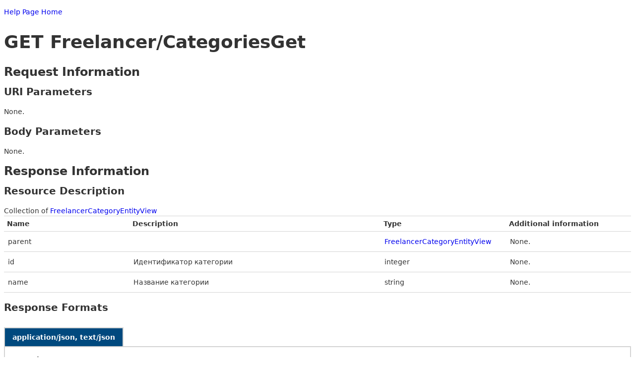

--- FILE ---
content_type: text/html; charset=utf-8
request_url: https://events-api.webmoney.ru/Help/Api/GET-Freelancer-CategoriesGet
body_size: 880
content:
<!DOCTYPE html>
<html lang="en">
<head>
    <meta charset="utf-8" />
    <meta name="viewport" content="width=device-width" />
    <title>GET Freelancer/CategoriesGet</title>
    
</head>
<body>
    

<link type="text/css" href="/Areas/HelpPage/HelpPage.css" rel="stylesheet" />
<div id="body" class="help-page">
    <section class="featured">
        <div class="content-wrapper">
            <p>
                <a href="/Help">Help Page Home</a>
            </p>
        </div>
    </section>
    <section class="content-wrapper main-content clear-fix">
        
<h1>GET Freelancer/CategoriesGet</h1>
<div>
    <p></p>

    <h2>Request Information</h2>

    <h3>URI Parameters</h3>
        <p>None.</p>



    <h3>Body Parameters</h3>

    <p></p>

        <p>None.</p>


    <h2>Response Information</h2>

    <h3>Resource Description</h3>

    <p></p>

        Collection of <a href="/Help/ResourceModel?modelName=FreelancerCategoryEntityView">FreelancerCategoryEntityView</a>
    <table class="help-page-table">
        <thead>
            <tr><th>Name</th><th>Description</th><th>Type</th><th>Additional information</th></tr>
        </thead>
        <tbody>
                <tr>
                    <td class="parameter-name">parent</td>
                    <td class="parameter-documentation">
                        <p></p>
                    </td>
                    <td class="parameter-type">
                        <a href="/Help/ResourceModel?modelName=FreelancerCategoryEntityView">FreelancerCategoryEntityView</a>
                    </td>
                    <td class="parameter-annotations">
                            <p>None.</p>
                    </td>
                </tr>
                <tr>
                    <td class="parameter-name">id</td>
                    <td class="parameter-documentation">
                        <p>Идентификатор категории</p>
                    </td>
                    <td class="parameter-type">
                        integer
                    </td>
                    <td class="parameter-annotations">
                            <p>None.</p>
                    </td>
                </tr>
                <tr>
                    <td class="parameter-name">name</td>
                    <td class="parameter-documentation">
                        <p>Название категории</p>
                    </td>
                    <td class="parameter-type">
                        string
                    </td>
                    <td class="parameter-annotations">
                            <p>None.</p>
                    </td>
                </tr>
        </tbody>
    </table>


        <h3>Response Formats</h3>

<div>
        <h4 class="sample-header">application/json, text/json</h4>
	    <div class="sample-content">

		    <span><b>
					Sample:
		    </b></span>
			
<pre class="wrapped">
[
  {
    &quot;id&quot;: 1,
    &quot;name&quot;: &quot;sample string 2&quot;
  },
  {
    &quot;id&quot;: 1,
    &quot;name&quot;: &quot;sample string 2&quot;
  }
]
</pre>
	    </div>
</div>	</div>
    </section>
</div>

</body>
</html>